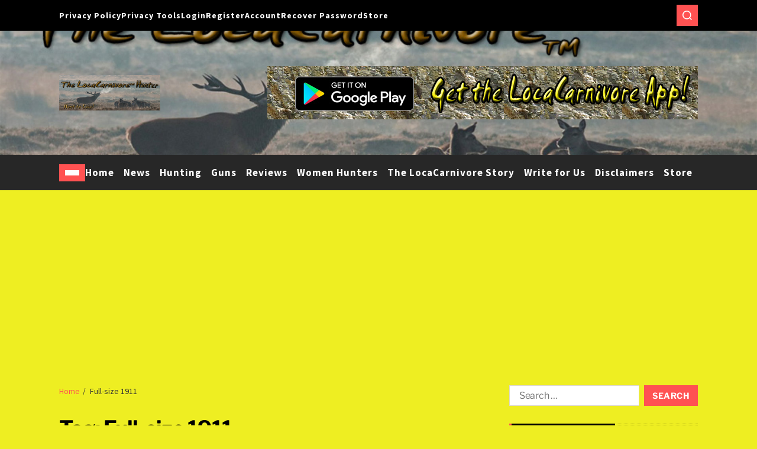

--- FILE ---
content_type: text/html; charset=utf-8
request_url: https://www.google.com/recaptcha/api2/aframe
body_size: 268
content:
<!DOCTYPE HTML><html><head><meta http-equiv="content-type" content="text/html; charset=UTF-8"></head><body><script nonce="ZfIAGLYe5nu_chCJpzV9JA">/** Anti-fraud and anti-abuse applications only. See google.com/recaptcha */ try{var clients={'sodar':'https://pagead2.googlesyndication.com/pagead/sodar?'};window.addEventListener("message",function(a){try{if(a.source===window.parent){var b=JSON.parse(a.data);var c=clients[b['id']];if(c){var d=document.createElement('img');d.src=c+b['params']+'&rc='+(localStorage.getItem("rc::a")?sessionStorage.getItem("rc::b"):"");window.document.body.appendChild(d);sessionStorage.setItem("rc::e",parseInt(sessionStorage.getItem("rc::e")||0)+1);localStorage.setItem("rc::h",'1768524893388');}}}catch(b){}});window.parent.postMessage("_grecaptcha_ready", "*");}catch(b){}</script></body></html>

--- FILE ---
content_type: text/css
request_url: https://www.locacarnivore.com/wp-content/plugins/zstore-manager-basic/css/pagestyle.css
body_size: 547
content:
/* Pagestyle.css  * file for styling the zstore page  *  */  .zStore_gallery figure {  display: inline-block ;  vertical-align: top;  margin-bottom:1em;}.zStore_gallery figure img {  border: 1px solid #666;   padding: 4px;  box-shadow: 2px 2px 4px rgba(0,0,0,.5);}.zStore_gallery figcaption {  font: 1.1em Arial, Helvetica, sans-serif;  text-align: center;  margin: 10px 0 0 0;}.zStore_gallery figcaption p{			margin-bottom:.3em;		overflow:hidden;}.zStore_gallery .figure p {	font-family: Arial, Helvetica, sans-serif;	font-size: 1.1em;	text-align: center;	line-height: normal;}.zStore_gallery figcaption description,.z_productByline, .z_productPrice {		font-size:.8em;			}.z_productByline a{	text-decoration: none;}.z_pagination_top, .z_pagination_bottom{
   margin-bottom: 30px !important;
   text-align:left;   padding:2px 20px;
 }.z_pagination_top{		 padding:2px 20px;	}
 .z_pagination_bottom{	  padding:50px 20px; }	 


/* The pagination arrows (previous/next)*/
	.paginationArrows {
		text-decoration: none;
	}



.
 /* Used to stop product grids from floating to the left (at the end of the grid) */
.z_content	.clearMe {
		clear:both;
		margin:0px;
		padding:0px;
	}
/* Height of clearMe DIV */
.z_content	.short {
		height:10px;
	}
/* Fix for Mozilla browsers for floating elements...best not touch this! */
.z_content	.clearfix:after {
	    content: ".";
	    display: block;
	    height: 0;
	    clear: both;
	    visibility: hidden;
	}
.z_content	.clearfix {display: inline-block;}

	/* Hides from IE-mac \*/
	* html .clearfix {height: 1%;}
	.clearfix {display: block;}
	/* End hide from IE-mac */
	
@media screen and (max-width: 495px) {	.zStore_gallery figcaption {  font: 1em;		}

--- FILE ---
content_type: text/javascript
request_url: https://www.locacarnivore.com/wp-content/plugins/zstore-manager-basic/js/zStoredisplay.js
body_size: 63
content:
jQuery(document).ready(function() {


if (typeof(zstorePHPvars) != "undefined"){
	var gridCellSize = zstorePHPvars.gridCellSize;
	var gridCellSpacing = zstorePHPvars.gridCellSpacing;
	var gridCellBackgroundColor = zstorePHPvars.gridCellBackgroundColor;
	var showZoom = zstorePHPvars.showZoom;
	
	jQuery(".gallery figure").css("width",gridCellSize);
	jQuery(".gallery figure").css("margin-right",gridCellSpacing + "px");
	jQuery("figure img").css("backgroundColor","#"+gridCellBackgroundColor);
}
	jQuery(".zStore_gallery figure").hover(
		function() {
			
			if (showZoom === "true" )
			{
			
				jQuery(this).css("webkitTransform","scale(1.2)");
				jQuery(this).css("msTransform","scale(1.2)");
				jQuery(this).css("transform","scale(1.2)");
				
			}
	
		},function (){	
			if (showZoom === "true" )
			{
				jQuery(this).css("webkitTransform","scale(1)");
				jQuery(this).css("msTransform","scale(1)");
				jQuery(this).css("transform","scale(1)");
			}
	
	
		}
	
	
	
	);
 


}); // end ready